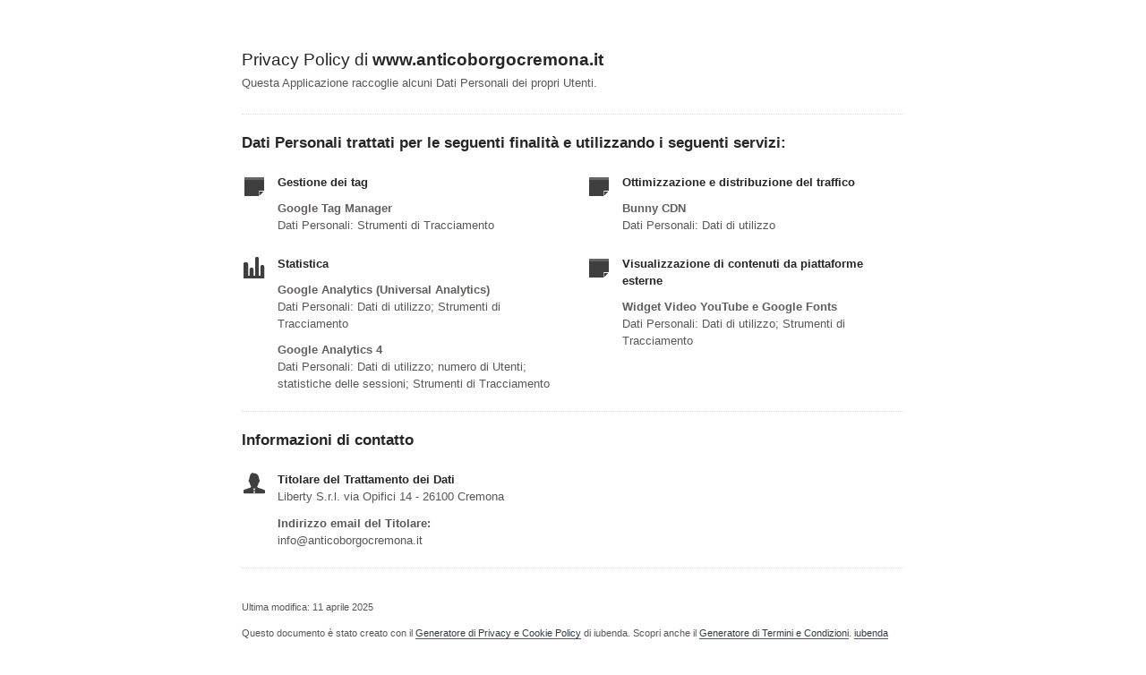

--- FILE ---
content_type: text/html; charset=utf-8
request_url: https://www.iubenda.com/privacy-policy/92957690
body_size: 2770
content:
<!DOCTYPE HTML PUBLIC "-//W3C//DTD HTML 4.01//EN" "http://www.w3.org/TR/html4/strict.dtd">
<html id="iubenda_policy" class="iubenda_fixed_policy" lang="it">
<head>



  <title>Privacy Policy di www.anticoborgocremona.it</title>

  <meta http-equiv="Content-Language" content="it" />
  <meta http-equiv="Content-Type" content="text/html; charset=utf-8" />
  <meta http-equiv="date" content="2021-09-29">
  <meta http-equiv="last-modified" content="2025-04-11">
  <meta itemprop="name" content="Privacy Policy di www.anticoborgocremona.it">
  <meta itemprop="description" content="Questa Applicazione raccoglie alcuni Dati Personali dei propri Utenti." />
  <meta itemprop="image" content="https://www.iubenda.com/seo/assets/default.png" />
  <meta name="locale" content="it" />
  <meta name="title" content="Questa Applicazione raccoglie alcuni Dati Personali dei propri Utenti." />
  <meta name="description" content="Questa Applicazione raccoglie alcuni Dati Personali dei propri Utenti." />
  <meta name="image" content="https://www.iubenda.com/seo/assets/default.png" />
  <meta name="twitter:card" content="summary" />
  <meta name="twitter:title" content="Privacy Policy di www.anticoborgocremona.it" />
  <meta name="twitter:description" content="Questa Applicazione raccoglie alcuni Dati Personali dei propri Utenti." />
  <meta name="twitter:site" content="@iubenda" />
  <meta name="twitter:image:src" content="https://www.iubenda.com/seo/assets/default.png" />
  <meta property="og:title" content="Privacy Policy di www.anticoborgocremona.it">
  <meta property="og:description" content="Questa Applicazione raccoglie alcuni Dati Personali dei propri Utenti." />
  <meta property="og:image" content="https://www.iubenda.com/seo/assets/default.png" />
  <meta property="og:url" content="https://www.iubenda.com/privacy-policy/92957690" />
  <meta property="og:site_name" content="iubenda" />
  <meta property="og:locale" content="it" />
  <meta property="og:type" content="website" />
  <meta property="fb:app_id" content="190131204371223" />
  <link rel="canonical" href="https://www.iubenda.com/privacy-policy/92957690" />

  <meta name="viewport" content="width=device-width">

  <meta name="robots" content="noindex, follow">
  <link rel="stylesheet" href="/assets/privacy_policy-d946f10e9464ca0c03722d984ee43c4d47126a155ba6b7be2dc2ee131f923779.css" />
  <script src="/assets/privacy_policy-3cdbd3647d1b88f249f4cf4a3c1f0e73ad4f5e1296b457b9d16ffa69245198f2.js" nonce="16f0bcd634a4eae96de645d358f5cea768aad73b9d69ef5816b3b1b63c755895"></script>

  <style>
    #iubenda_policy .iub_container > .iub_footer {
      -webkit-box-shadow: none;
      -moz-box-shadow: none;
      box-shadow: none;
      border-top: 1px solid #DDD;
      position: sticky;
      position: fixed;
      bottom: 0;
      left: 0;
      right: 0;
    }
  </style>

  
</head>
<body>
  <script nonce="16f0bcd634a4eae96de645d358f5cea768aad73b9d69ef5816b3b1b63c755895">
//<![CDATA[

    var $body = $('body');

    // Add `all-collapsed` class to body in order to have all the expandable panel collapsed at page load and:
    // 1. avoid the closing animation
    // 2. allow all browsers (Firefox had issue) to scroll to an anchor if provided in the URL (e.g. #manage_cookies)
    // 3. done via JS in order to not have panels collapsed for browsers with disabled JS
    $body.addClass('all-collapsed')
      .on('click', '.expand .expand-click', function () {
        if ($body.hasClass('all-collapsed')) {
          // Remove `all-collapsed` class from the body and set all panels collapsed so toggleClass behaves as expected
          $('.expand-content').hide();
          $('.expand').addClass('collapsed');
          $body.removeClass('all-collapsed');
        }

        var $this = $(this);
        $this.parents('.expand').toggleClass('collapsed').toggleClass('expanded')
          .children('.expand-content').slideToggle('fast');
        $this.parents('.expand-item').toggleClass('hover');
        $this.children('.icon-17').toggleClass('icon-expand').toggleClass('icon-collapse');
      });

//]]>
</script>
  <div id="wbars_all">
  <div class="iub_container iub_base_container">
    <div id="wbars">
      <div class="iub_content simple_pp">


        
<div class="iub_header">

  
  <h1>Privacy Policy di <strong>www.anticoborgocremona.it</strong></h1>

    <p>
      Questa Applicazione raccoglie alcuni Dati Personali dei propri Utenti.
    </p>


</div> <!-- /header -->


        



    <h2 id="purposes_data">Dati Personali trattati per le seguenti finalit&agrave e utilizzando i seguenti servizi:</h2>

    <ul class="for_boxes cf">

      <li class="one_line_col">
        <ul class="for_boxes">


            <li>

              <div class="iconed policyicon_purpose_48">

                <h3>Gestione dei tag</h3>


                <ul class="unstyled">



                    <li>
                      <h3>Google Tag Manager</h3>
                        <p>Dati Personali: Strumenti di Tracciamento</p>
                    </li>


                </ul>

              </div>

            </li>

          
            <li>

              <div class="iconed policyicon_purpose_29">

                <h3>Ottimizzazione e distribuzione del traffico</h3>


                <ul class="unstyled">



                    <li>
                      <h3>Bunny CDN</h3>
                        <p>Dati Personali: Dati di utilizzo</p>
                    </li>


                </ul>

              </div>

            </li>

          
            <li>

              <div class="iconed policyicon_purpose_5">

                <h3>Statistica</h3>


                <ul class="unstyled">



                    <li>
                      <h3>Google Analytics (Universal Analytics)</h3>
                        <p>Dati Personali: Dati di utilizzo; Strumenti di Tracciamento</p>
                    </li>

                    <li>
                      <h3>Google Analytics 4</h3>
                        <p>Dati Personali: Dati di utilizzo; numero di Utenti; statistiche delle sessioni; Strumenti di Tracciamento</p>
                    </li>


                </ul>

              </div>

            </li>

          
            <li>

              <div class="iconed policyicon_purpose_25">

                <h3>Visualizzazione di contenuti da piattaforme esterne</h3>


                <ul class="unstyled">



                    <li>
                      <h3>Widget Video YouTube e Google Fonts</h3>
                        <p>Dati Personali: Dati di utilizzo; Strumenti di Tracciamento</p>
                    </li>


                </ul>

              </div>

            </li>

           

        </ul>
      </li>

    </ul>
   

 




	<h2 id="contact_information">Informazioni di contatto</h2>
	<ul class="for_boxes cf">
	  <li class="one_line_col">
	    <ul class="for_boxes">
        <li>
          <div class="iconed icon_owner">
            <!-- Owner start -->
            <h3>Titolare del Trattamento dei Dati</h3>
                <p>Liberty S.r.l. via Opifici 14 - 26100 Cremona</p>
                <p><strong>Indirizzo email del Titolare:</strong> info@anticoborgocremona.it</p>
            <!-- Owner end -->
          </div>
        </li>
	    </ul>
	  </li>
	</ul>


        
<div class="iub_footer">

  <p>
    Ultima modifica: 11 aprile 2025
  </p>
  <p>
    
  </p>

  
  <p>
    Questo documento è stato creato con il <a class="link-underline" href="https://www.iubenda.com/it/generatore-di-privacy-e-cookie-policy">Generatore di Privacy e Cookie Policy</a> di iubenda. Scopri anche il <a class="link-underline" href="https://www.iubenda.com/it/generatore-termini-e-condizioni">Generatore di Termini e Condizioni</a>. <a class="link-underline" href="https://www.iubenda.com/it/">iubenda</a> ospita questo contenuto e raccoglie solo <a class="link-underline" href="https://www.iubenda.com/privacy-policy/19418041">i Dati Personali strettamente necessari</a> alla sua fornitura.<br><small>(EN) This document has been created with the iubenda <a class="link-underline" href="https://www.iubenda.com/en/privacy-and-cookie-policy-generator">Privacy and Cookie Policy Generator</a>. See also the <a class="link-underline" href="https://www.iubenda.com/en/terms-and-conditions-generator">Terms and Conditions Generator</a>.</small>
  </p>

          <a href="//www.iubenda.com/app/privacy-policy/92957690/legal" class="show_comp_link iframe-preserve an-preserve">Visualizza la Privacy Policy Completa</a>

</div> <!-- /footer -->

<script nonce="16f0bcd634a4eae96de645d358f5cea768aad73b9d69ef5816b3b1b63c755895">
//<![CDATA[

  window.tryFunc = function(fName,args){
    if(typeof window[fName]==='function'){
      window[fName](args);
    }else{
      if(args){
        /* default behaviour is link */
        if(args.href){
          /* default link is target='_blank' */
          window.open(args.href)
        }
      }
    }
    return false; /* inhibit default behaviour */
  }

//]]>
</script>



      </div> <!-- /content -->
    </div> <!-- /wbars -->


  </div> <!-- /container base_container -->
</div> <!-- /wbars_wrapper -->



  <script nonce="16f0bcd634a4eae96de645d358f5cea768aad73b9d69ef5816b3b1b63c755895">
//<![CDATA[

    var privacyPolicy = new PrivacyPolicy({
      id:2016484,
      noBrand:true
    })

    $(document).ready(function() {
      privacyPolicy.start();
    });

//]]>
</script></body>
</html>

